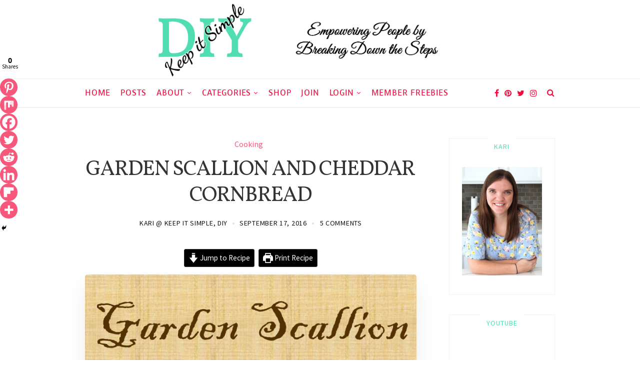

--- FILE ---
content_type: text/html; charset=utf-8
request_url: https://www.google.com/recaptcha/api2/anchor?ar=1&k=6LcMlyUrAAAAAHDEdhPu_zZdvHMLDbgKKHMJCXWr&co=aHR0cHM6Ly9rZWVwaXRzaW1wbGVkaXkuY29tOjQ0Mw..&hl=en&v=PoyoqOPhxBO7pBk68S4YbpHZ&size=invisible&anchor-ms=20000&execute-ms=30000&cb=iqxhn2n3wnn4
body_size: 48861
content:
<!DOCTYPE HTML><html dir="ltr" lang="en"><head><meta http-equiv="Content-Type" content="text/html; charset=UTF-8">
<meta http-equiv="X-UA-Compatible" content="IE=edge">
<title>reCAPTCHA</title>
<style type="text/css">
/* cyrillic-ext */
@font-face {
  font-family: 'Roboto';
  font-style: normal;
  font-weight: 400;
  font-stretch: 100%;
  src: url(//fonts.gstatic.com/s/roboto/v48/KFO7CnqEu92Fr1ME7kSn66aGLdTylUAMa3GUBHMdazTgWw.woff2) format('woff2');
  unicode-range: U+0460-052F, U+1C80-1C8A, U+20B4, U+2DE0-2DFF, U+A640-A69F, U+FE2E-FE2F;
}
/* cyrillic */
@font-face {
  font-family: 'Roboto';
  font-style: normal;
  font-weight: 400;
  font-stretch: 100%;
  src: url(//fonts.gstatic.com/s/roboto/v48/KFO7CnqEu92Fr1ME7kSn66aGLdTylUAMa3iUBHMdazTgWw.woff2) format('woff2');
  unicode-range: U+0301, U+0400-045F, U+0490-0491, U+04B0-04B1, U+2116;
}
/* greek-ext */
@font-face {
  font-family: 'Roboto';
  font-style: normal;
  font-weight: 400;
  font-stretch: 100%;
  src: url(//fonts.gstatic.com/s/roboto/v48/KFO7CnqEu92Fr1ME7kSn66aGLdTylUAMa3CUBHMdazTgWw.woff2) format('woff2');
  unicode-range: U+1F00-1FFF;
}
/* greek */
@font-face {
  font-family: 'Roboto';
  font-style: normal;
  font-weight: 400;
  font-stretch: 100%;
  src: url(//fonts.gstatic.com/s/roboto/v48/KFO7CnqEu92Fr1ME7kSn66aGLdTylUAMa3-UBHMdazTgWw.woff2) format('woff2');
  unicode-range: U+0370-0377, U+037A-037F, U+0384-038A, U+038C, U+038E-03A1, U+03A3-03FF;
}
/* math */
@font-face {
  font-family: 'Roboto';
  font-style: normal;
  font-weight: 400;
  font-stretch: 100%;
  src: url(//fonts.gstatic.com/s/roboto/v48/KFO7CnqEu92Fr1ME7kSn66aGLdTylUAMawCUBHMdazTgWw.woff2) format('woff2');
  unicode-range: U+0302-0303, U+0305, U+0307-0308, U+0310, U+0312, U+0315, U+031A, U+0326-0327, U+032C, U+032F-0330, U+0332-0333, U+0338, U+033A, U+0346, U+034D, U+0391-03A1, U+03A3-03A9, U+03B1-03C9, U+03D1, U+03D5-03D6, U+03F0-03F1, U+03F4-03F5, U+2016-2017, U+2034-2038, U+203C, U+2040, U+2043, U+2047, U+2050, U+2057, U+205F, U+2070-2071, U+2074-208E, U+2090-209C, U+20D0-20DC, U+20E1, U+20E5-20EF, U+2100-2112, U+2114-2115, U+2117-2121, U+2123-214F, U+2190, U+2192, U+2194-21AE, U+21B0-21E5, U+21F1-21F2, U+21F4-2211, U+2213-2214, U+2216-22FF, U+2308-230B, U+2310, U+2319, U+231C-2321, U+2336-237A, U+237C, U+2395, U+239B-23B7, U+23D0, U+23DC-23E1, U+2474-2475, U+25AF, U+25B3, U+25B7, U+25BD, U+25C1, U+25CA, U+25CC, U+25FB, U+266D-266F, U+27C0-27FF, U+2900-2AFF, U+2B0E-2B11, U+2B30-2B4C, U+2BFE, U+3030, U+FF5B, U+FF5D, U+1D400-1D7FF, U+1EE00-1EEFF;
}
/* symbols */
@font-face {
  font-family: 'Roboto';
  font-style: normal;
  font-weight: 400;
  font-stretch: 100%;
  src: url(//fonts.gstatic.com/s/roboto/v48/KFO7CnqEu92Fr1ME7kSn66aGLdTylUAMaxKUBHMdazTgWw.woff2) format('woff2');
  unicode-range: U+0001-000C, U+000E-001F, U+007F-009F, U+20DD-20E0, U+20E2-20E4, U+2150-218F, U+2190, U+2192, U+2194-2199, U+21AF, U+21E6-21F0, U+21F3, U+2218-2219, U+2299, U+22C4-22C6, U+2300-243F, U+2440-244A, U+2460-24FF, U+25A0-27BF, U+2800-28FF, U+2921-2922, U+2981, U+29BF, U+29EB, U+2B00-2BFF, U+4DC0-4DFF, U+FFF9-FFFB, U+10140-1018E, U+10190-1019C, U+101A0, U+101D0-101FD, U+102E0-102FB, U+10E60-10E7E, U+1D2C0-1D2D3, U+1D2E0-1D37F, U+1F000-1F0FF, U+1F100-1F1AD, U+1F1E6-1F1FF, U+1F30D-1F30F, U+1F315, U+1F31C, U+1F31E, U+1F320-1F32C, U+1F336, U+1F378, U+1F37D, U+1F382, U+1F393-1F39F, U+1F3A7-1F3A8, U+1F3AC-1F3AF, U+1F3C2, U+1F3C4-1F3C6, U+1F3CA-1F3CE, U+1F3D4-1F3E0, U+1F3ED, U+1F3F1-1F3F3, U+1F3F5-1F3F7, U+1F408, U+1F415, U+1F41F, U+1F426, U+1F43F, U+1F441-1F442, U+1F444, U+1F446-1F449, U+1F44C-1F44E, U+1F453, U+1F46A, U+1F47D, U+1F4A3, U+1F4B0, U+1F4B3, U+1F4B9, U+1F4BB, U+1F4BF, U+1F4C8-1F4CB, U+1F4D6, U+1F4DA, U+1F4DF, U+1F4E3-1F4E6, U+1F4EA-1F4ED, U+1F4F7, U+1F4F9-1F4FB, U+1F4FD-1F4FE, U+1F503, U+1F507-1F50B, U+1F50D, U+1F512-1F513, U+1F53E-1F54A, U+1F54F-1F5FA, U+1F610, U+1F650-1F67F, U+1F687, U+1F68D, U+1F691, U+1F694, U+1F698, U+1F6AD, U+1F6B2, U+1F6B9-1F6BA, U+1F6BC, U+1F6C6-1F6CF, U+1F6D3-1F6D7, U+1F6E0-1F6EA, U+1F6F0-1F6F3, U+1F6F7-1F6FC, U+1F700-1F7FF, U+1F800-1F80B, U+1F810-1F847, U+1F850-1F859, U+1F860-1F887, U+1F890-1F8AD, U+1F8B0-1F8BB, U+1F8C0-1F8C1, U+1F900-1F90B, U+1F93B, U+1F946, U+1F984, U+1F996, U+1F9E9, U+1FA00-1FA6F, U+1FA70-1FA7C, U+1FA80-1FA89, U+1FA8F-1FAC6, U+1FACE-1FADC, U+1FADF-1FAE9, U+1FAF0-1FAF8, U+1FB00-1FBFF;
}
/* vietnamese */
@font-face {
  font-family: 'Roboto';
  font-style: normal;
  font-weight: 400;
  font-stretch: 100%;
  src: url(//fonts.gstatic.com/s/roboto/v48/KFO7CnqEu92Fr1ME7kSn66aGLdTylUAMa3OUBHMdazTgWw.woff2) format('woff2');
  unicode-range: U+0102-0103, U+0110-0111, U+0128-0129, U+0168-0169, U+01A0-01A1, U+01AF-01B0, U+0300-0301, U+0303-0304, U+0308-0309, U+0323, U+0329, U+1EA0-1EF9, U+20AB;
}
/* latin-ext */
@font-face {
  font-family: 'Roboto';
  font-style: normal;
  font-weight: 400;
  font-stretch: 100%;
  src: url(//fonts.gstatic.com/s/roboto/v48/KFO7CnqEu92Fr1ME7kSn66aGLdTylUAMa3KUBHMdazTgWw.woff2) format('woff2');
  unicode-range: U+0100-02BA, U+02BD-02C5, U+02C7-02CC, U+02CE-02D7, U+02DD-02FF, U+0304, U+0308, U+0329, U+1D00-1DBF, U+1E00-1E9F, U+1EF2-1EFF, U+2020, U+20A0-20AB, U+20AD-20C0, U+2113, U+2C60-2C7F, U+A720-A7FF;
}
/* latin */
@font-face {
  font-family: 'Roboto';
  font-style: normal;
  font-weight: 400;
  font-stretch: 100%;
  src: url(//fonts.gstatic.com/s/roboto/v48/KFO7CnqEu92Fr1ME7kSn66aGLdTylUAMa3yUBHMdazQ.woff2) format('woff2');
  unicode-range: U+0000-00FF, U+0131, U+0152-0153, U+02BB-02BC, U+02C6, U+02DA, U+02DC, U+0304, U+0308, U+0329, U+2000-206F, U+20AC, U+2122, U+2191, U+2193, U+2212, U+2215, U+FEFF, U+FFFD;
}
/* cyrillic-ext */
@font-face {
  font-family: 'Roboto';
  font-style: normal;
  font-weight: 500;
  font-stretch: 100%;
  src: url(//fonts.gstatic.com/s/roboto/v48/KFO7CnqEu92Fr1ME7kSn66aGLdTylUAMa3GUBHMdazTgWw.woff2) format('woff2');
  unicode-range: U+0460-052F, U+1C80-1C8A, U+20B4, U+2DE0-2DFF, U+A640-A69F, U+FE2E-FE2F;
}
/* cyrillic */
@font-face {
  font-family: 'Roboto';
  font-style: normal;
  font-weight: 500;
  font-stretch: 100%;
  src: url(//fonts.gstatic.com/s/roboto/v48/KFO7CnqEu92Fr1ME7kSn66aGLdTylUAMa3iUBHMdazTgWw.woff2) format('woff2');
  unicode-range: U+0301, U+0400-045F, U+0490-0491, U+04B0-04B1, U+2116;
}
/* greek-ext */
@font-face {
  font-family: 'Roboto';
  font-style: normal;
  font-weight: 500;
  font-stretch: 100%;
  src: url(//fonts.gstatic.com/s/roboto/v48/KFO7CnqEu92Fr1ME7kSn66aGLdTylUAMa3CUBHMdazTgWw.woff2) format('woff2');
  unicode-range: U+1F00-1FFF;
}
/* greek */
@font-face {
  font-family: 'Roboto';
  font-style: normal;
  font-weight: 500;
  font-stretch: 100%;
  src: url(//fonts.gstatic.com/s/roboto/v48/KFO7CnqEu92Fr1ME7kSn66aGLdTylUAMa3-UBHMdazTgWw.woff2) format('woff2');
  unicode-range: U+0370-0377, U+037A-037F, U+0384-038A, U+038C, U+038E-03A1, U+03A3-03FF;
}
/* math */
@font-face {
  font-family: 'Roboto';
  font-style: normal;
  font-weight: 500;
  font-stretch: 100%;
  src: url(//fonts.gstatic.com/s/roboto/v48/KFO7CnqEu92Fr1ME7kSn66aGLdTylUAMawCUBHMdazTgWw.woff2) format('woff2');
  unicode-range: U+0302-0303, U+0305, U+0307-0308, U+0310, U+0312, U+0315, U+031A, U+0326-0327, U+032C, U+032F-0330, U+0332-0333, U+0338, U+033A, U+0346, U+034D, U+0391-03A1, U+03A3-03A9, U+03B1-03C9, U+03D1, U+03D5-03D6, U+03F0-03F1, U+03F4-03F5, U+2016-2017, U+2034-2038, U+203C, U+2040, U+2043, U+2047, U+2050, U+2057, U+205F, U+2070-2071, U+2074-208E, U+2090-209C, U+20D0-20DC, U+20E1, U+20E5-20EF, U+2100-2112, U+2114-2115, U+2117-2121, U+2123-214F, U+2190, U+2192, U+2194-21AE, U+21B0-21E5, U+21F1-21F2, U+21F4-2211, U+2213-2214, U+2216-22FF, U+2308-230B, U+2310, U+2319, U+231C-2321, U+2336-237A, U+237C, U+2395, U+239B-23B7, U+23D0, U+23DC-23E1, U+2474-2475, U+25AF, U+25B3, U+25B7, U+25BD, U+25C1, U+25CA, U+25CC, U+25FB, U+266D-266F, U+27C0-27FF, U+2900-2AFF, U+2B0E-2B11, U+2B30-2B4C, U+2BFE, U+3030, U+FF5B, U+FF5D, U+1D400-1D7FF, U+1EE00-1EEFF;
}
/* symbols */
@font-face {
  font-family: 'Roboto';
  font-style: normal;
  font-weight: 500;
  font-stretch: 100%;
  src: url(//fonts.gstatic.com/s/roboto/v48/KFO7CnqEu92Fr1ME7kSn66aGLdTylUAMaxKUBHMdazTgWw.woff2) format('woff2');
  unicode-range: U+0001-000C, U+000E-001F, U+007F-009F, U+20DD-20E0, U+20E2-20E4, U+2150-218F, U+2190, U+2192, U+2194-2199, U+21AF, U+21E6-21F0, U+21F3, U+2218-2219, U+2299, U+22C4-22C6, U+2300-243F, U+2440-244A, U+2460-24FF, U+25A0-27BF, U+2800-28FF, U+2921-2922, U+2981, U+29BF, U+29EB, U+2B00-2BFF, U+4DC0-4DFF, U+FFF9-FFFB, U+10140-1018E, U+10190-1019C, U+101A0, U+101D0-101FD, U+102E0-102FB, U+10E60-10E7E, U+1D2C0-1D2D3, U+1D2E0-1D37F, U+1F000-1F0FF, U+1F100-1F1AD, U+1F1E6-1F1FF, U+1F30D-1F30F, U+1F315, U+1F31C, U+1F31E, U+1F320-1F32C, U+1F336, U+1F378, U+1F37D, U+1F382, U+1F393-1F39F, U+1F3A7-1F3A8, U+1F3AC-1F3AF, U+1F3C2, U+1F3C4-1F3C6, U+1F3CA-1F3CE, U+1F3D4-1F3E0, U+1F3ED, U+1F3F1-1F3F3, U+1F3F5-1F3F7, U+1F408, U+1F415, U+1F41F, U+1F426, U+1F43F, U+1F441-1F442, U+1F444, U+1F446-1F449, U+1F44C-1F44E, U+1F453, U+1F46A, U+1F47D, U+1F4A3, U+1F4B0, U+1F4B3, U+1F4B9, U+1F4BB, U+1F4BF, U+1F4C8-1F4CB, U+1F4D6, U+1F4DA, U+1F4DF, U+1F4E3-1F4E6, U+1F4EA-1F4ED, U+1F4F7, U+1F4F9-1F4FB, U+1F4FD-1F4FE, U+1F503, U+1F507-1F50B, U+1F50D, U+1F512-1F513, U+1F53E-1F54A, U+1F54F-1F5FA, U+1F610, U+1F650-1F67F, U+1F687, U+1F68D, U+1F691, U+1F694, U+1F698, U+1F6AD, U+1F6B2, U+1F6B9-1F6BA, U+1F6BC, U+1F6C6-1F6CF, U+1F6D3-1F6D7, U+1F6E0-1F6EA, U+1F6F0-1F6F3, U+1F6F7-1F6FC, U+1F700-1F7FF, U+1F800-1F80B, U+1F810-1F847, U+1F850-1F859, U+1F860-1F887, U+1F890-1F8AD, U+1F8B0-1F8BB, U+1F8C0-1F8C1, U+1F900-1F90B, U+1F93B, U+1F946, U+1F984, U+1F996, U+1F9E9, U+1FA00-1FA6F, U+1FA70-1FA7C, U+1FA80-1FA89, U+1FA8F-1FAC6, U+1FACE-1FADC, U+1FADF-1FAE9, U+1FAF0-1FAF8, U+1FB00-1FBFF;
}
/* vietnamese */
@font-face {
  font-family: 'Roboto';
  font-style: normal;
  font-weight: 500;
  font-stretch: 100%;
  src: url(//fonts.gstatic.com/s/roboto/v48/KFO7CnqEu92Fr1ME7kSn66aGLdTylUAMa3OUBHMdazTgWw.woff2) format('woff2');
  unicode-range: U+0102-0103, U+0110-0111, U+0128-0129, U+0168-0169, U+01A0-01A1, U+01AF-01B0, U+0300-0301, U+0303-0304, U+0308-0309, U+0323, U+0329, U+1EA0-1EF9, U+20AB;
}
/* latin-ext */
@font-face {
  font-family: 'Roboto';
  font-style: normal;
  font-weight: 500;
  font-stretch: 100%;
  src: url(//fonts.gstatic.com/s/roboto/v48/KFO7CnqEu92Fr1ME7kSn66aGLdTylUAMa3KUBHMdazTgWw.woff2) format('woff2');
  unicode-range: U+0100-02BA, U+02BD-02C5, U+02C7-02CC, U+02CE-02D7, U+02DD-02FF, U+0304, U+0308, U+0329, U+1D00-1DBF, U+1E00-1E9F, U+1EF2-1EFF, U+2020, U+20A0-20AB, U+20AD-20C0, U+2113, U+2C60-2C7F, U+A720-A7FF;
}
/* latin */
@font-face {
  font-family: 'Roboto';
  font-style: normal;
  font-weight: 500;
  font-stretch: 100%;
  src: url(//fonts.gstatic.com/s/roboto/v48/KFO7CnqEu92Fr1ME7kSn66aGLdTylUAMa3yUBHMdazQ.woff2) format('woff2');
  unicode-range: U+0000-00FF, U+0131, U+0152-0153, U+02BB-02BC, U+02C6, U+02DA, U+02DC, U+0304, U+0308, U+0329, U+2000-206F, U+20AC, U+2122, U+2191, U+2193, U+2212, U+2215, U+FEFF, U+FFFD;
}
/* cyrillic-ext */
@font-face {
  font-family: 'Roboto';
  font-style: normal;
  font-weight: 900;
  font-stretch: 100%;
  src: url(//fonts.gstatic.com/s/roboto/v48/KFO7CnqEu92Fr1ME7kSn66aGLdTylUAMa3GUBHMdazTgWw.woff2) format('woff2');
  unicode-range: U+0460-052F, U+1C80-1C8A, U+20B4, U+2DE0-2DFF, U+A640-A69F, U+FE2E-FE2F;
}
/* cyrillic */
@font-face {
  font-family: 'Roboto';
  font-style: normal;
  font-weight: 900;
  font-stretch: 100%;
  src: url(//fonts.gstatic.com/s/roboto/v48/KFO7CnqEu92Fr1ME7kSn66aGLdTylUAMa3iUBHMdazTgWw.woff2) format('woff2');
  unicode-range: U+0301, U+0400-045F, U+0490-0491, U+04B0-04B1, U+2116;
}
/* greek-ext */
@font-face {
  font-family: 'Roboto';
  font-style: normal;
  font-weight: 900;
  font-stretch: 100%;
  src: url(//fonts.gstatic.com/s/roboto/v48/KFO7CnqEu92Fr1ME7kSn66aGLdTylUAMa3CUBHMdazTgWw.woff2) format('woff2');
  unicode-range: U+1F00-1FFF;
}
/* greek */
@font-face {
  font-family: 'Roboto';
  font-style: normal;
  font-weight: 900;
  font-stretch: 100%;
  src: url(//fonts.gstatic.com/s/roboto/v48/KFO7CnqEu92Fr1ME7kSn66aGLdTylUAMa3-UBHMdazTgWw.woff2) format('woff2');
  unicode-range: U+0370-0377, U+037A-037F, U+0384-038A, U+038C, U+038E-03A1, U+03A3-03FF;
}
/* math */
@font-face {
  font-family: 'Roboto';
  font-style: normal;
  font-weight: 900;
  font-stretch: 100%;
  src: url(//fonts.gstatic.com/s/roboto/v48/KFO7CnqEu92Fr1ME7kSn66aGLdTylUAMawCUBHMdazTgWw.woff2) format('woff2');
  unicode-range: U+0302-0303, U+0305, U+0307-0308, U+0310, U+0312, U+0315, U+031A, U+0326-0327, U+032C, U+032F-0330, U+0332-0333, U+0338, U+033A, U+0346, U+034D, U+0391-03A1, U+03A3-03A9, U+03B1-03C9, U+03D1, U+03D5-03D6, U+03F0-03F1, U+03F4-03F5, U+2016-2017, U+2034-2038, U+203C, U+2040, U+2043, U+2047, U+2050, U+2057, U+205F, U+2070-2071, U+2074-208E, U+2090-209C, U+20D0-20DC, U+20E1, U+20E5-20EF, U+2100-2112, U+2114-2115, U+2117-2121, U+2123-214F, U+2190, U+2192, U+2194-21AE, U+21B0-21E5, U+21F1-21F2, U+21F4-2211, U+2213-2214, U+2216-22FF, U+2308-230B, U+2310, U+2319, U+231C-2321, U+2336-237A, U+237C, U+2395, U+239B-23B7, U+23D0, U+23DC-23E1, U+2474-2475, U+25AF, U+25B3, U+25B7, U+25BD, U+25C1, U+25CA, U+25CC, U+25FB, U+266D-266F, U+27C0-27FF, U+2900-2AFF, U+2B0E-2B11, U+2B30-2B4C, U+2BFE, U+3030, U+FF5B, U+FF5D, U+1D400-1D7FF, U+1EE00-1EEFF;
}
/* symbols */
@font-face {
  font-family: 'Roboto';
  font-style: normal;
  font-weight: 900;
  font-stretch: 100%;
  src: url(//fonts.gstatic.com/s/roboto/v48/KFO7CnqEu92Fr1ME7kSn66aGLdTylUAMaxKUBHMdazTgWw.woff2) format('woff2');
  unicode-range: U+0001-000C, U+000E-001F, U+007F-009F, U+20DD-20E0, U+20E2-20E4, U+2150-218F, U+2190, U+2192, U+2194-2199, U+21AF, U+21E6-21F0, U+21F3, U+2218-2219, U+2299, U+22C4-22C6, U+2300-243F, U+2440-244A, U+2460-24FF, U+25A0-27BF, U+2800-28FF, U+2921-2922, U+2981, U+29BF, U+29EB, U+2B00-2BFF, U+4DC0-4DFF, U+FFF9-FFFB, U+10140-1018E, U+10190-1019C, U+101A0, U+101D0-101FD, U+102E0-102FB, U+10E60-10E7E, U+1D2C0-1D2D3, U+1D2E0-1D37F, U+1F000-1F0FF, U+1F100-1F1AD, U+1F1E6-1F1FF, U+1F30D-1F30F, U+1F315, U+1F31C, U+1F31E, U+1F320-1F32C, U+1F336, U+1F378, U+1F37D, U+1F382, U+1F393-1F39F, U+1F3A7-1F3A8, U+1F3AC-1F3AF, U+1F3C2, U+1F3C4-1F3C6, U+1F3CA-1F3CE, U+1F3D4-1F3E0, U+1F3ED, U+1F3F1-1F3F3, U+1F3F5-1F3F7, U+1F408, U+1F415, U+1F41F, U+1F426, U+1F43F, U+1F441-1F442, U+1F444, U+1F446-1F449, U+1F44C-1F44E, U+1F453, U+1F46A, U+1F47D, U+1F4A3, U+1F4B0, U+1F4B3, U+1F4B9, U+1F4BB, U+1F4BF, U+1F4C8-1F4CB, U+1F4D6, U+1F4DA, U+1F4DF, U+1F4E3-1F4E6, U+1F4EA-1F4ED, U+1F4F7, U+1F4F9-1F4FB, U+1F4FD-1F4FE, U+1F503, U+1F507-1F50B, U+1F50D, U+1F512-1F513, U+1F53E-1F54A, U+1F54F-1F5FA, U+1F610, U+1F650-1F67F, U+1F687, U+1F68D, U+1F691, U+1F694, U+1F698, U+1F6AD, U+1F6B2, U+1F6B9-1F6BA, U+1F6BC, U+1F6C6-1F6CF, U+1F6D3-1F6D7, U+1F6E0-1F6EA, U+1F6F0-1F6F3, U+1F6F7-1F6FC, U+1F700-1F7FF, U+1F800-1F80B, U+1F810-1F847, U+1F850-1F859, U+1F860-1F887, U+1F890-1F8AD, U+1F8B0-1F8BB, U+1F8C0-1F8C1, U+1F900-1F90B, U+1F93B, U+1F946, U+1F984, U+1F996, U+1F9E9, U+1FA00-1FA6F, U+1FA70-1FA7C, U+1FA80-1FA89, U+1FA8F-1FAC6, U+1FACE-1FADC, U+1FADF-1FAE9, U+1FAF0-1FAF8, U+1FB00-1FBFF;
}
/* vietnamese */
@font-face {
  font-family: 'Roboto';
  font-style: normal;
  font-weight: 900;
  font-stretch: 100%;
  src: url(//fonts.gstatic.com/s/roboto/v48/KFO7CnqEu92Fr1ME7kSn66aGLdTylUAMa3OUBHMdazTgWw.woff2) format('woff2');
  unicode-range: U+0102-0103, U+0110-0111, U+0128-0129, U+0168-0169, U+01A0-01A1, U+01AF-01B0, U+0300-0301, U+0303-0304, U+0308-0309, U+0323, U+0329, U+1EA0-1EF9, U+20AB;
}
/* latin-ext */
@font-face {
  font-family: 'Roboto';
  font-style: normal;
  font-weight: 900;
  font-stretch: 100%;
  src: url(//fonts.gstatic.com/s/roboto/v48/KFO7CnqEu92Fr1ME7kSn66aGLdTylUAMa3KUBHMdazTgWw.woff2) format('woff2');
  unicode-range: U+0100-02BA, U+02BD-02C5, U+02C7-02CC, U+02CE-02D7, U+02DD-02FF, U+0304, U+0308, U+0329, U+1D00-1DBF, U+1E00-1E9F, U+1EF2-1EFF, U+2020, U+20A0-20AB, U+20AD-20C0, U+2113, U+2C60-2C7F, U+A720-A7FF;
}
/* latin */
@font-face {
  font-family: 'Roboto';
  font-style: normal;
  font-weight: 900;
  font-stretch: 100%;
  src: url(//fonts.gstatic.com/s/roboto/v48/KFO7CnqEu92Fr1ME7kSn66aGLdTylUAMa3yUBHMdazQ.woff2) format('woff2');
  unicode-range: U+0000-00FF, U+0131, U+0152-0153, U+02BB-02BC, U+02C6, U+02DA, U+02DC, U+0304, U+0308, U+0329, U+2000-206F, U+20AC, U+2122, U+2191, U+2193, U+2212, U+2215, U+FEFF, U+FFFD;
}

</style>
<link rel="stylesheet" type="text/css" href="https://www.gstatic.com/recaptcha/releases/PoyoqOPhxBO7pBk68S4YbpHZ/styles__ltr.css">
<script nonce="SmwM8Nznem0nYiZN8PGUWA" type="text/javascript">window['__recaptcha_api'] = 'https://www.google.com/recaptcha/api2/';</script>
<script type="text/javascript" src="https://www.gstatic.com/recaptcha/releases/PoyoqOPhxBO7pBk68S4YbpHZ/recaptcha__en.js" nonce="SmwM8Nznem0nYiZN8PGUWA">
      
    </script></head>
<body><div id="rc-anchor-alert" class="rc-anchor-alert"></div>
<input type="hidden" id="recaptcha-token" value="[base64]">
<script type="text/javascript" nonce="SmwM8Nznem0nYiZN8PGUWA">
      recaptcha.anchor.Main.init("[\x22ainput\x22,[\x22bgdata\x22,\x22\x22,\[base64]/[base64]/MjU1Ong/[base64]/[base64]/[base64]/[base64]/[base64]/[base64]/[base64]/[base64]/[base64]/[base64]/[base64]/[base64]/[base64]/[base64]/[base64]\\u003d\x22,\[base64]\x22,\x22wosEOzE0wrkOIMKCw5rCv2XDkHPCrBXCj8OKw6d1wrHDnsKnwr/[base64]/Dl8OldcOvCcKscMKAVsOgwoMwZ8ONM0MgdMKlw4PCvsOzwp7Cm8KAw5PCjsO0B0lpIlHChcO7F3BHRzYkVTtcw4jCosKwNRTCu8OmCXfClH5awo0Qw5bCgcKlw7dhLcO/wrMAdgTCmcOdw7NBLTjDkWR9w7jCg8Otw6fChiXDiXXDo8KjwokUw4g1fBY/w7rCoAfCjsKdwrhCw7bCqcOoSMOSwo9SwqxtwqrDr3/DqsObKHTDsMOAw5LDmcO1T8K2w6liwqQeYW8HLRtEN33DhVJtwpMuw4vDjsK4w4/DosOPM8OgwokcdMKuVMK4w5zCkFU/JxTCg2rDgEzDqcK/w4nDjsOWwodjw4YFQQTDvDbCuEvCkCjDocOfw5VXOMKowoNDd8KROMOOFMOBw5HCg8Kuw59fwp9jw4bDiw0hw5QvwqfDjTNwXcOHesORw5vDqcOaVjspwrfDiBJdZx18BzHDv8K/bMK6bCYaRMOnZcKBwrDDhcOnw6LDgsK/[base64]/w78ew7LCixzDoTDDlsOiw4jChwvCmsOWwrfDvWHDg8O3wq/CnsKswq3Dq1MQdMOKw4ojw7vCpMOMZGvCssODbX7Drg/DoDQywrrDnyTDrH7DlsKADk3CtcKJw4FkR8KSCQINPxTDvl0MwrxTLwnDnUzDmsOow70nwqRqw6FpPMONwqppCcKNwq4ufwIHw7TDqsO3OsODVSknwoFRR8KLwr5ALwhsw7zDrMOiw5YRdXnCisOgM8OBwpXCpcK1w6TDnA/CqMKmFhXDpE3CiF3DgyN6DsK/woXCqTvClWcXSybDrhQOw7PDv8OdEWInw4NfwrsowrbDhsOXw6kJwpgswrPDhsKAGcOsUcKLZ8OrwpHCi8KSwpYDc8OxW0pdw6bCl8KrQ2BUXFJ0YWdPw57CiH8GJAs8XmzDpzjDuBzCtXIVw73CuSY4w77CuRPCq8O2wqszXzcRJMK9KV3DscKZwrMwIB/CvF4zw6rDssKPY8OuNXfDkSQpw7klwpY7NsONDcOsw4nCqsOUwqN+FwhLc0PDvyLDjQ7Dh8OHw6MAYMKvwpzDgSgMNXbDpF/DhcKuw4nDjgQvw4PCoMO2FcOyC20Hw4TCgFMxw7xJRsOzwprChkPCjMK4wqZsHcOxw6TCniHDqQ/[base64]/CjW1xOMKpfXA2wrvDqMKfPMKFeMKswrpcwofCnCQ0wqgTc1PDj0EOw6k4NVzCn8OHexhwbnDDocOAZwTCuhfDiDJYYCB+wq/Dn2PDq1F/wobDsCQbwpcpwpYwKcOOw5JLHGTDn8Kvw5tcOgYeEsO5w4HDpU0zHgPDhB7DucOIwollw57DjhHDs8OlcsOlwonChsOJw5FUw6New5XDv8OowohgwoBCwrPChMOMGsOmT8KQYH47EsOKw47CmsOBMsKdw7fCgnDDusK/dCzDosO4FwN2wpNtXMOcYMOpD8O/[base64]/Ci8OwHsORNsKlwrxcw4kXasKiwrTCm8O5TwDDkg7Cth8Zw7XCgnoOSsOlTCZ8BWB2wqnCqsKtLUpTQRHCt8O0wq9bw4vDkcOvZcKKTsKqwpfDkSJtLQTDqwxNw705w5zDusO4exl/wqjDgX9Uw7zCscOMOsOHUMK9eip9wq3DjRnCtXPCu34gXcK3w7AJTy8NwodJSjXCiCE/WMKswpTClTFqw4vCnh/Co8OlwqzDnhHDk8OzPMKHw5vCrSvDqsO2w4/CkU7CkXlFw5QRwqQJMnPCkMO/wrPDusOJDcOaGijDj8Odbzhpw6kQYGjCjivCswoVOMO8NEPDll7DoMOXw5fCkMOEbmhgw6/DqMKcwqxKw4IZw5zCtyXClsKHw6Jfw6dbw4Brwp5+HsK0SUTDocOfwonDucODMcKmw7DDuDAxc8OiL1zDoWQ4fMKHIMOFw7taRWoPwogxw5vCtMOlX13Dl8KdNsOlCMOtw7LCuAR7d8K0wpxsPW/CiALCuRfDq8OCw5hcGD/DpcKQw63DjEFJcMO6w5/[base64]/Dp8O8ASbDlcKmLRxCw4nCtsKow4QyVsK5wqFzw4w5w74vCzsxa8Kkwo4KwoTComHCuMKxBzDCjAvDv8KlwplFbUBQGyfCk8KuJ8KxbsOtTMOaw7JAwqPCt8OhccOYwoJdT8KKGkHClSJlwqrDrsKDw5cTw4nDvMKlwrcdWcKTZMKQTsKxdMOzJR/DnQAbwqBHwrvDkyN/wq/[base64]/DXkOSxfCiSZTwrHDoQABFsKVw7ZdwpJ1w4U8wrVMV3xCMsKmaMO/w6snw7tMw7TDqsKeNcKuwo0EBBMRbsKvw6d/MDU4bT4+wpHDgcOwSMKZE8O8OjDCognCvcOBI8KLAWRlw7nDkMOTQcOywrwQPcK7AWvCs8OMw7/[base64]/woDCtVPDuFzDsirCsmDDnxjDnU8FwrgWegnCq8KHw6HCvMKgwpU+IjzCncKQw6/DtFRKJ8KCw5zCuT1ewrlwKlI2wrMjKG7DoVwyw6ssI1F5wpvColk2woVWEMKyfQHDrWfCh8OAw7/DicKxL8Kwwpc4wqzCvcKRwqwiKsOtwqfCp8KXBMKDSh7DlsOrWwDDnmtMMMKIwrvCtsOMT8OQMcKdwpTCsHfDoBbDiD/CgwHCgcO7EDNfw5dOw7zDqcKyDlnDn1XCjg4Fw6HCk8KwPMKGwq4fwrlXw5fCgsKWecOdDmTCvMKGw5XDhy3CjEDDksKAw7dADsKbS3lPUsKFaMKwIMKFblB/[base64]/CoB3CrQ/CvADDq8KpwqfCosOUT8KbEUbDsXN/w7NDccKjw7Axw60uLcODHhTDvMKffcK0wqfDp8Kibk8zIMKEwoLCnENzwrnCiW7CocOQDMOAMivDigPDtwzClMOibF7DlBcTwqBRBlhyDcObw7g7P8KMw4fCklXCsmLDtcKrw57DuBhyw4rDpwV3KMOZwo/DlS7CpGdowpPCs0Muw7zCl8KocMKRMcKNw77DkHthcXDDoGtwwr0tUSDChQw+wq7CjsKsTk4fwqRlwphWwqtJw7QdCMO2WsOIwrFQwqIWZ0bDuGEsCcOtwq3Cvhx5wrQWwqvDvsOQDcK/[base64]/CkcOXwrQ1wqoIw7piL8KEwqfDjcOFw7nDsmzDnBg5CMKjZ8KQMW/[base64]/Hywed8KGwpBpCsO+wqLCiMO3OMODwrrCh8OSMBdzNi3Dj8K3w4EqaQTDkVktcwA7RcKMADHDkMOxw7wFHyIBQlLDpsKZLMObQMKFwqDCjsOnPlHChnfDmBRyw53DjsONIFTDoCpbQnTDsHU0wq0nAcOHITrDsD3Dv8KRTX8sElzCjVgOw54XJF0xw4gBwr0+T0/DoMO5w6zCnHUkTsKsN8KiUMOxfmgrPMKVHsKOwrwiw6PDqxN5Kw3DrjAkNMKsJmFjDxM/BS8tWEvCk0TClTXDsgpawpowwrZ4Y8KAXkwvCMO1w7LCh8O9w6zCr2ZYw5YGZMKTYcOMdn/Cr3p4w4JwA2LDrAbCt8O4w57CpU4zbRDDmnJhLsOQwoh1GhVBXUNgSVNJH1HClSTCksKxLjbCkxXDuxjDsAjCvEHCniLCsTbCgMOLVcKjRBfDlsOja3MhJiRdYS7Cs1kUVyVZR8Kyw5LDrcOpQMOMRMOgHMKOdRg5YzVZw4rCnMOIHGl/wpbDn2HCo8Kkw7vDnkHComQrw4lLwpIGLMKjwrbDs20lwqDChX/CkMKibMOow6gHLcKqSSBhV8O9w5pYw6jDnD/[base64]/DowXCjF5nSMKBwp7CuyfCiQ3DlE/DkkvCj2/CtRxJXzvChMKhBMOUwoTCvsOOFDwBworDr8ODw64bDAofHMOWwoEgA8Onw7FIw4rCn8O6GSNBw6bCiyc/wrvDkgBSw5AswpsEMEDCq8OQwqXCssKPW3LCrFvClMKDIMO9wo1lV0HDv0rCp2oyNcO1w4VfZsKsMyzCsF3DlBljw7huHgnDlsKFw6sow6HDrWXDjXtXGgRYNMOGBhkAwrBNDcO0w7FTwqZRaDUsw78Nw4XDjMONMsOYw7PChRXDi1kIQ0TCqcKEdjFLw7/[base64]/NsOKwqnCuQVwwogLesKkNwHCmsOIw7h+a1Zhw6U6w6NCbMOHwpQcIkfDuxEUwqRtwoYUVDA3w4LDh8OuQ2rDsQXCoMKOPcKdP8KWeiZ1a8K5w6LDo8KxwohWFcODw65LDWo4fCDCiMKuwqhpwr4GBMKww7BGDklGBjbDpBZowq/CocKRw7vCq3tawroQRAvCr8KtDnVSwq/CjMKuWXtPHUTDl8Kcw4Vsw43DhMK3TlkBwodYfMOqVsKSbC/DhQs5w759w4zDh8K1ZMOiV0dPw5LCrn0zw6fDrsOkw4/Ck0k1PlHDisK0wpVCHn0VHcKtTlwwwpl8w58+TX3DjMOFL8OBwqtyw60Kwpk4w4hJwpUiw5DCvVPCiWohA8O9Fhg3fsO1JcO5PADCjistMWxHZik1C8KAwpBpw5IfwqnDnMO/OMKYJsOqwpjClMOHb3nClMKBw6TDrxsnwoZjw67Cu8K4AcKpN8OZPSZewqhyd8OtDG0/wrzDrxDDln1pwoxMGRLDtcKbM0xhIkTCgMOOwr84bMOUw7fCisKMw4TDlhwcUGzCnMK/w6PDmF8lw5LDu8Oowph0wq7DvMKjw6XClMK8UzY7wr3CgH/DmVA6w7rCjMKZwo8qCcKYw4pyfcKAwq8hL8KEwqHCrcKVdsO7K8KTw4rChGfDssKRw6w3S8O6GMKIfsOuw5nCoMORF8OLKS7DriVyw74AwqHDv8OFNMK7FsK4PcKJGWkEBlDCrxLDmMKCKSgdw5l0wojClm85ZFfCqzp3fMOldcO7w5HDgcOAwpLCti/ClHTDj1kqw4nCtAvCqcOxwoPDrCjDtMKgwqoGw7lpw7sbw6oyBHTCmTHDgFJiw7HChHlcK8KGwpUBwp5rKsOBw6bCnsOqAcKow7LDlgDCkn7CtnPDm8KbCRguw6NffXxEwpjDl285NgHCn8K9PcKiF3bCrcO2Z8O2XMK4ckfDmh/[base64]/CicKcwpnDnXNaKDgvw48GJXAEByXDm8K3wqYrRGlNX2ggwrvDjUHDo3jDvhrCuz7DscKZbTFaw5PDmitiw5PCrcOHAhnDjcOoZsKRwoF4ZsKPw6lJBR3DrXLDlXvDil96wrR/w7gGacKsw6U0wo9fKRBhw6XCs2nDkVg2w5J0eTDCvsK5RwQ8wpkLfcOvSsOnwqPDt8Kid1ppwpgfwqMWMMOGw4k1EMK+w51IW8KOwo9lPcOqwoc5J8KOD8O/JsKsFcOPWcOXOzPCnMKRw7ttwp3CojrCgG/CicO/wocbfn8XAWHCmMOiwrzDni3CosKZWMODBAUAGcOZwrdFQ8ObwrE4H8KpwodgCMOEcMOowpUDP8OLL8OSwpHCv3VKw7oOX0/DlU3CmsKfwpfDtmgJJAvDuMO8wqYGw4rCiMO1w6zDvj3CnA8qXmk8G8OmwoopY8KFw7/[base64]/[base64]/ClWnCmBkgFQjCgsOTwrNxwo1bwqxVwp1wcjLClWfDt8OacsKOesK7YGM+wqfCs2cCwpnCqnbCgMOYTsOgRj7CjsOCw6/[base64]/wpBvPsONwqHDr8OmwpZPZMKxw4sgZcKVwoQwKcOfFnrDnsO0Sj/[base64]/fDxkw7dRwq/Ct2jCp8K8w7/Ch8KEwp/[base64]/CoFPCscO6PE1dT8ORFcKRdn8MVTLCgsOUAcKpwr80ZMKFwq1lw4ZhwohFOMOXwrjCn8Kqw7UFZ8KiWsOeVw7Du8KfwoXDvMKgwp/[base64]/IVLCjMKfw4V4wr7CrMO1w51kw6HDjm4sw78gHMKhe8O0TMOfwrLCnsKEVxHCk19KwpoxwpoIw4Quw6x1DsOrw6HCoAEqNsONCXHDssKTd2bDtlg6WE/Dvg7DnEfDscK8wpxJwoJtHSHDngAQwpTCoMKZw6pjfMK4QSzDoRvDo8Kjw4ZaUMOJw6NscsK2wqjCoMKAw67DvcKvwqECw5IMRcOzwrs3wpHCtiZYM8Ofw4HCvwBCw6rCjMO9OFRdw4pew6PCj8Kowp5MJ8KTwrlBwr/CsMO2V8K8RsOPw7grLCDCtcOOw71uDi/DoU7DtiELw4XCrRYLwozCnMKwA8KJCB8Zwq/DicKWDGzDicKbOEvDrUnDkzLDqAMFXMOIEMOBR8OZw4Juw7cNwo/Dt8KWwrbCty/CiMOswqMMw7jDm1PDtwtKcTMEBX7CscKJwpgeKcOBwoFLwoARwocJW8Kqw6/DmMOPby8xAcOiwohDw7jCjygGHsOJQTHCvcOba8KcVcOwwoltw6RdAcOdOcKUTsOSw7/DpsO2wpbCscORJg/CoMOFwrcEwpnDpHlcwotywprDhTFRwo/Do0ZSwpnCt8K1Egg4OsOyw650E0zCsHXDgMOaw6Jgwp/ClnHDlMK9w6YaZwUBwroVw4bCgMOqA8KMwqbCs8Kcwqs7w57DncO/[base64]/Cj07Dn8O1wr7CisK4CF7Dox/[base64]/CuUFwBcOVw6TCqsOqAyPDqMOVA8OWw4zDscKeHsO2bMKMwprDvXsuw5w+wojCvXoDc8OCUXM7wq/CrHLCusKUcMKKc8K8w5rChcO/F8KawqXCnMK0wpdneGUzwq/CrMOxw7QTaMO0TcKZwq4EJ8KTwpgJw7zCh8OsIMKPwqvDjMOgF0DDiVzDoMKew5/Cm8KTR21IHMKPUMOIwqgEwq5jEn0UVywpw6PDlAjCt8K/[base64]/Hnhdw4AVwoRQDWxhw7sjD8KWwoc1BAbDhzhDVHTCr8KNw4jDpsOOw7FEPW/DuBTCkBfCgMOaIwXChRnCtcKCw61Kwo/DsMKMXcKxwocUMTErwqbDv8KFUhhePcO4ZMO1KW7CssOawrlKOsO4FBoTw6/CvMOQZ8OFw4HCgVLDvBoWcnMAdlfCjMKHw5fCskY7W8OhH8KNw63DosOJDsO9w5slLMOlw68nwp9lwrDCu8KrIMKiwojDncKXNcOcw4vCg8OpwoTDvFHCqnQ4w5VGdsOcwoPClMOSZMO6w5rDjcOECyQ/w4nDtMObJMKpXsKuw68oFsO/R8OMw5tkLsKAZGACwp7CjsO1IgleNcKswoTDih5/RxLCu8KIH8OAQiwXV3fCksKxQy0da18XV8KNdHXCn8OkbMKOb8OGwr7DmMOoTRDClE9iw7fDhsOcwqbCrcOXGFfCs0/CjMKZwqYiNFrCjcOzw7DChcK4AcKLwoUcFGHDvVhPF0vDmMOCDQTCvljDilhJwrpoQifCnXwQw7DDlCEtwqzClcObw5vCjSXDnsKTw6sewp/DiMOVw786wohiwprDgwrCu8OpJkc3aMKVDiNfHsOzwpvCnsKHwo/CuMKAw6vCvMKNaWDDgcOlwoHDlcOaH3Nww5AjJ1VbEcOZLMKcTMKvwqsLwqVrARsrw6XDhk1xwqwowq/CliMCwpvCsMOAwovChiJpXiJQcgHDhMKTFlk/w504DsOPw4pYC8OrAcKEwrPCpgfCpMKSwrjCtyEqwpzCowTDjcKgXsKvwobCgS9Mw41pR8OwwpJ6BWDCj3BtScOgwpTDsMOdw7LCqVh1wr1gOg/[base64]/CmMKNw4vDswvDi08SdsKVNX3DrHbCqcOyw7UMfsKKTyA8A8KDw6zCnzDDl8KZGsOGw4PCrMKFwokJVivCtGDCpn1Dwrt/w63DlsKGw6DCqsKAw6/DpwFQZ8K6Ym90UETCtiV7w4bDsFnCtRHCnMKlwpMxw58KEcOFYsOUTsO/w7xFYU3Dm8Kmw7APZsOTWAfCvMK5wqfDucK3ZhHCpx8tYMK4wrvCtFzCuXTCqTXCtsKYEMOjw5VLIcOebSwsMcOTw7PDhsKHwoVKXlLDmcOgw53CnXrCizvDpUIcE8O6ScO/wrTCvMKVwobDrjXCq8KuY8O7U0PDncKHw5ZOb2nDjUDCssKdfVZLw4BOwrlIw41Vw6bDocOUZMOlw4/DscOwETw2wqY4w5UGcsOOPXs4wotawoLDpsOsUAQFJMONw6zDtMKbw6rCmkoXAcOFDcKaYgA6TUDCh08Dw4/DgMOZwoLCqMKvw6fDmsKywoUVwpHDkRUrwoEpFBxsQMKhw5PChhPCiBrCqQJgw7fCvMOKAVnCgwVEb2/CmmTClW0ewqVAw47CnsKLw67DlXXDvMKHw67CnsOrw4VqFcKnGsO0Pj11KFAva8KYw5VUwrB9wrgMw451w4Vpw7w3w53DnsOGRQ1bwp9hayPCpcKRAcOWwqzCqsKBP8OgHgPDqRfCt8KQSizCn8KjwpzCl8OvZsOfc8KqI8KYUz/Cq8KdSTEYwqNFKsOzw6sEw5nDrsKFLCVmwqI9W8K+asKiMTPDjnXDh8KWK8OEWMOUVcKOaXBPw6gLwoIgw7hof8OBw6rChHXDlsOJw5vCrMKCw6nCs8Kgw53CrcOiw5/DugordnZOVcKKwoASIVjChiPDrAbCk8KFDcKIw7Mjd8OwB8OeD8K2Yk9QB8OuCmkrOTDCmwXDmixgd8Oiw67DrcOVw6sXTkLDpXQBwoTDmTjCmFh2woDDlsKDET7DoHDCrcO+G27DkXHCqsOlG8O5fsKaw5HDjMKfwpM2w5fCqMOlcj7Crx/CgmPCtlJkw5/ChWsLTlECCcOWOcKow5jDvcOZKsO4wok8JsOkw6LDu8Kuw4nCgcKlwpXCsWLCslDCpmFZEmrDhg3CugbCh8O7D8K0IEplNizCgsKJDy7Dm8OKw5XCj8O9KRdowqLClCjCsMKHw7Biwoc/U8KtZ8KJSMKEYiLDshzDocOHHB88w68zwpkpwpDCu2VkP2MoQMOQwrROPR/Cv8K1csKDM8KXw7hAw6vDvQ3ChR3CiibCg8K2IsKbJX9CAj5qP8KdGsOYPMOzH0QFw4jDrFPDoMONUMKhwpPCosOhwppBTsOmwqnCpz/CpMKjwojCnSlzwr9ww7fChMK/w5zCmE3Dphh2wq3CicOdw68GwpXCrDgcwpDDiHkYCMKyK8O5w6dGw49Ew6jCqcO8GA9/w5hxw7PDvnvDln/CtmrDjUxzw4FkUMOBRiXDnEcsUU9XGsKswpzDhRZNw6PDs8K4w7/DuVp/GVY3wqbDhlfDhUcPNAd5bMKywqo/XMOIw4rDlFQIG8ODwq3Ct8O/dsOdGMKUwo1mdMKxJhofEsOOw5fCrMKjwpRPw4s5QHbCnQbDr8Kdw6vDr8Ofdxx7I0ECFlLDskrCjW/DviFywrHConTCkCnCmMKmw70dwqU4KEdhHcOewrfDrzcLwoHCiH9cwqjCk0wJw5cqw75yw6siw6LCp8OfDMOPwr9/X1JPw47DnHzCh8KtbG9dw4/CnB46AcKjITgiNEhBdMO9wqDDucOMX8OcwpXDjz3DugXDpAoww4rCvQTDoB3Du8O+J0E5wo3DnRnDiwTClsK2QxwUe8Krw4tWMjDDjcKuw4/DmsOKf8OzwoU/[base64]/CvcO9woYdw7zCssOIHwjCsCzDiRXCjcO/asOSw5FOw7lCwrJRw5gAw4k7w7rDoMKKUcO5wpXChsKUU8KtDcKHYMKZLcOXwp/ClTYyw5owwpEOwrzDiFzDi1jChy3CgnnChSXDmwwWTkQkwrLCmDzDtsKGDjYgDgLDisKmQH3DtDjDmiDDocKbw5PDrcK8L2HDjCglwrJhw7tPwq5Twrhia8K0IW1eAVTCgcKEw6d+w5gzV8OCwqtDw4vDkXbCmMKrccKqw4/CpMKZPsKPwpXCusOXfsOWUcKGw4vDh8O8wq0/[base64]/DvRM2w7TDvlnDrBLCowxxTcKBwptHw5ZVFsO7wo3DuMOGTjPCuCdwcQTCl8O2PsKmwoHDiBzCkCIteMKlwqh8w7FaFgcaw43DisK2RMOeXsKXwqBwwpHDhWvDlsK+Ch3DlSbCmsOYw5VvGTrDvUFgwqEQw7cXFEfCqMOOw7x7IFTClMKhQgbCgEdSwpjCoT/[base64]/CksKcwpPDr8KIwonDtiDDmMOwUFHDosKmwqXDtsKcw4XDpsOyIDTCgXTDqcOBw4jCkcO0TsKRw5zCq0cXJD8DW8OrLVZ9F8OwIMO3EE5qwp3CtsKiNsKOQ0wHwp3DgUY3wo0FWsK9worCvmgww6I9U8Ksw7vCuMOEw43CtcKQSMKoFxxuKRfCpcO+wqAEw4xmEUZ1w6/CsH7Dn8K7wovCr8Opwr7CqsOIwpMufMKBQAfClkrDncOpwrBgAsKqeU3CqjDDjsO6w67Dr8KueBHCiMKJJQPCoXsvX8KewovDssOSw48sORReNXbDtcKKw4giAcO1MwjCtcK9MX7DssOvw5VgYMK/[base64]/[base64]/[base64]/FsKbw5XDqcKwSi10w4/CmMKKw7hMcMO9wrjCoSnCucKFw4FNw6zCu8KWw6nCh8O/wpDDpMKzwpRPwpbDocK8dUAyEsKdw6LDs8KxwooTB2YrwoN0anvCkxbCv8OYw7bCpcKHRcKFb1DDqVMxw4k+wrVtw5jCqDbDsMOXWRzDnxnDvsKewrnDngjDr2bDtcOwwo93a1LCrDRvwoZuw5knw4JCd8KOFBMJwqLCicKsw7DDrjvDlxbDo2/CqWXDphJVQsKSJgNPIcKgwrvDjC1mw6rClArDp8KrDMK6CXHDicK3w77CkyvDllwOw5bClw8pQ1Rrwo9eHMK3MsK9w6rCuk7CrnPCqcK9XMKmGS5XVVguw6/Du8KXw4rCnERoaSHDuT84LsOpekJ1Uj/Dq3HDjgYmw6w6w44FfMKqwqRNw6gGwotMXcOrdDIZNg7CtVLCgzkVUS41d0bDvcKow70yw5fDr8Oow6tzwrXCmsOMKydaw7LCuQbCiXFvf8O7V8Klwr3DlcKgwoLCscOnU3zDisOfQm3Ctzt7OE1Qw7Yow5Y2w7XDmMKiwoHClMOSwoABXW/Du21VwrLDtMKtaSg2w6dww5Vmw5XCm8Kgw6vDtcO0QzR0wrwqwoZBZxbCv8Kcw6kywq5pwrJjTiHDrsKtNzonCW/Ch8KXD8K7wpPDjsOeQ8Kdw4w/[base64]/DvybCqgBJw6sqYMOJV8O/wo/CusKFwrzCuXvCu8ORccK7F8KbwqDDn3xpb1ltfsKJacOYAMKuwqLDn8KNw48fwr8ww6zCiCoxwr7Cpn7DpmLCtUHCoTkFw7rDi8KCJcKCwpxsb0YIwpXClMOYHFLCmF1mwo4Yw5lCMcKfSVcgVsK/amLDiTlCwrASwr7Dl8O2aMKoZsO6wqdEw6rCj8KhWsKrccKtQcKBP0RgwrLCisKFbyfChFvDr8KDaAMLXCdBGDfCgsO+CMOaw5hXC8K+w4BIRibCvTzDsnfCgXjClsKyXQ/DsMOmM8KGwqUKT8KgLDXChcKWEA8SR8KuFQV1w5ZKRMKccw3DusO2wqbCvj9sfsK3ZBd5woIEw7XChsOyFcK5ecORw60Hw4/[base64]/DmxIPwq/DvMKcw77DmBtXw6HCicKtXsKMUBFYZjfDpnkqRcKRwq3DmWgaLgJUWwbCiWjDhRoTwogsP0fCngbDpkR3EcOOw5nCgUXDtMOOGHRqwqFNI2FIw4jDksO/wrEBw4Raw6R/wq/Dmy0/[base64]/CrHo2w7jCoMORbUnCpcK6OsOZw5TDqks7PcOfwrTCkTRcB8OHw4Qfw6h3w6/DnSnDoj4uC8OFw5V9w7Yow6JvecO1eyjDg8KUw5QXW8KkZcKCd3PDu8KBDSYlw643wovCucKWa3LCk8OVZsO0ZcKpPsOaVcK5FsOKwpDClVcHwpV/csKoNsK5w7puw5NRT8OMSsK5Y8OqIMKdw7koIm3DqlzDu8OtwoHDhMOaf8Ojw5XDisKWw4B+KsK9JMOEw609wph+w4JDwq4kwo7Dr8O8w5zDk0YhTMKxJsKqw4lnwqTCncKTwoswWyVXw4LDp0VzAx3Cv2UdIMKZw6Ujw4zCphR7w77CuCvDmcKPwo/[base64]/[base64]/CqcO2w7YSw6lULjjDg8K9R8KTW10rwoAKLkHCsMKbwoDDrMOvYnDCuSHCrMOoUsKrCsKDw6zCrMKqLUNwwr/CisORIMK7GRPDj1vCpcKAw6o1eGvDgBnDscOXw4LDlxcqKsOUw5AJw6kAwrs2TjdlMxY/[base64]/DrcKUw5bDnyPDhcKrAR7Cu8K4HMO3A8Opw4fCmyZPK8KuwoPDvsKPDcOfwoAKw5rCtzciw50RNcK8wpXCi8O5bMOfSkjCtE0xXxFGTwfChTrCr8KVSEtZwpfDvH99wp7Dt8KGw7/[base64]/CtiRYCsKJcmnCu1XDnUHCocKuWcOOw5/CpcO7cMOia2jCo8Okwpl1w4M4Z8OHwoXDin/CmcKmdAVfwp9CwrjCgQLCqRbCiDAFwo1BORbCk8OGwrTDscK1QcOZwpDCgw7DmBRiZT/CgBscaEVbwoDCn8OUd8Kpw7Ydw67CiXjCr8OZH0fCssOowoTCt24Sw7xDwoDCrWvDisOvwqw6wqMsKi3DgDDCsMKow6Ukw4LCisKHwr/Cu8OfCQQ+wofDhgR3P2nCvcKTPsO7PMK3wphWXsOnO8KSwqcRClBxQjx/wo7Dj33CkFI5J8O8Q37DjcKnBEDCl8K4McOMw61SKnrCrhFZZz7DgU5qwqpzwp3DkncNw5MqP8KxVw8EHsOTw7o+wrFUCQpAAMOUw7A7W8KqSsKMdcO+dSLCvMO4w557w6nCjsKFw6/Dp8KDTAvDscKMAsO6BsKQGyPDshnDkMK/w7XCv8OXw6ljwrzDlMOEw6XDuMOHY2FOOcOlwoYOw6XCjWRdaGHCrlYrdcK9w53DkMKDwoo/e8KQIcO8V8KZw6PDvztyN8OQw6XDq1rDkcOrbjxqwo3DsBczM8OGflzCl8KNw543wqJ7wp7DnEBUwrPDmsOHwqfDrWNnwpLDjMO9J2dMwrTCg8KVU8KCw5RZYH5+w543w6DCi3QDwo/Cly1HYjvDtDbCtAjDgcKPJMOpwpoxbznCuB/DlC/CiAPDu3VmwqlHwoJXw5vCqArDkzzCq8OUUG3Cq2nDv8OrBMKkYlhkFW/[base64]/[base64]/CqFBrJMKUYHnCgUNjw7nDh8KRb0bCuFUAw4DCgg7DgCtVfX7CiRQIPAEMbMKvw6rDhz/[base64]/CrMK4w4/DpXnDg2VkG8Oewp1LR8KzdETCon1Zw57Cr8K7wqfCgcKSw4jDinHCjiPDqMKdwqg2wqPCmsOGSWROZsKhw6LDj27DuRrCjBLCn8K8PzRiO18ebmZow55Sw6d7wrzCg8Kawqlyw5bDvR/[base64]/wqzCgcK5w7zChcOEwpBnSMKzwoDCpMKKbTjDvF7Dm8O6A8OGJ8O4w7TDssO7BT9nMUrClXx9TsO8d8OBWU4bD0kAwqQvwpbCmcKEOjBrKcKfwqbDrMKaKMO2wrfDuMKMXmrDq0I+w6pTAEpWw7Utw5nDj8KzUsKhSgF0W8KVwotHY0FQBj/DocOewpIYw5bClFvDiTU6LnF2wr0bwozDhsOyw5o4wrHCtUnCt8OxDMK4wqjDlsOpAw7DqR/DisOSwp4TdhMTw4oBwrBRw5LDjCTDqT90LMOeWn0MwqPCp2zCrcOPc8O6UMKoJsKsw6bCksKQw6dvLDR1wpDDocOuw6/CjsKcw6k3acKwfMO3w4pSw5rDt27CpMKBw6nCunvDtXt1FTfDtMKOw7IDw5DDpWjCtMOUKcKrO8Olw4TDo8OGwoMnwqLCvmnCvcKbwqHDk2jCn8OYdcK+BsOyMR7CtsKdN8KpZzYLw7F+w7HDjnHDlMO7w68Kwp4zWzdaw5nDpMOQw4/DrMOuw5vDssK9w6wnwqh1JsKCbMObw7XCrsKXw5DDj8KWwq8Mw73DnhNpOnQvc8K1w4oJw6XDr1DCvFXCuMOswozDgUnChsObwoELwpnDmivCtyVKw6MOLsKlbcOGI2PDjcO9wqEwfcOWVxMeMcKTwrZMwojCjF7Do8K/w6oaJQ0Tw60LFmpIw5wIdMOgGDDDmMKLNjHClcK+FMOsDSXCvh/Dt8Oww4XCicOELwIow71bwoZ7KERdIMOYA8KLwqzCu8O5MnbCjcOSwrIYwpgKw4hZwr3CsMKPfcKLw6XDgmzCnVjClsK3B8KRPTUMw5/Ds8K5woTCqSZgw7vCiMKow7U7O8O3AcORBMOZDAlUdMKYw43Cg21/e8OvCygEcDjDkDXDrcKWS0Zpw7DCv2JYwoY7HSnDg39Pwp/Csl3CuWhiOWUIw7TDpBx+YcKpw6MkwrXCuisZwrzDmFMrXMKQAsK7FMKtOcOdNxvDpBZCw5HCqWTDgihYQ8K6w70ywrjCu8O8SMOUBFzDsMOcYMOlSMKSw7rDqsOzNzJ9N8OVw6bCpjrCs14IwoATccKmwo/ChMKzE106UcKGw4PCr3hPV8KFw4XDulXCrcOSw7hHVkNZwoXDt3nCk8O3w5otw5fDs8Ojw4rCk3VcQTXCrMK7AMOZwpPCjsKvw7hrw4jCisOtN0rDpsOwJCDCh8OObSvCrl7Dn8O6XB7CiRXDu8KRw6sqN8OIesKjJMO1X0XDnsKJUcK/[base64]/McKJM8O+w4XChMKUw5LCjcKxAEd5AHZiwrLDgMKBJ3DCgWNLCMOWO8OUwrjCj8KmHsOzeMKrwpTDs8O2woPDjMOHCxtWw7pmwqwGOMO6LsOORsOKw6toN8OqAW/Dpn3DlMK5wpcscELDoBzDo8KdfMOmTsO/DMOMw7pGHMKDTC9+YxDDpELDusKIw61yPhzDmyRPVjtudU9CHsOawoHDrMO8fsOEFm83EBrDt8ODT8KsXsKowopaUcOywrF9RMKBwpo0bCoCa1NAa0oCZMOHIH/Cu0nChSEww4wCwobCksKhS24/w5hsXcKdwpzDlMKgw6/[base64]/CisKcRMKEw5nCn3tOwo7Cg8Krw5odK8Ozw4BhbsKCNmPCpMK7OAjDvBPCkizDrH/Cl8ONwpJEwrXDpXQzTGNuwq3DhEjCnE1jBWZDBMOucsO1MFrCmcKcY1cFbWLDiUDDisKtw7srwonCjMOhwrYBw7M8w57CkR7DnsOaSnzCpnLCtC0+w5LDisOaw4dIQ8KFw6DCikAgw5/CtsKJwoIvw5jDt0cvY8KQXATDscOSIcOFw5Blw6EVRCTDqcKYAWDCpnFpw7MSZ8O4w7rDnyPDk8OwwpFEw6LCrD9vwq5+wq7DiB/[base64]/w7LDmsOwdcKDwpPDuMKcYFLDu8KEWMK3w7LDnm8Rw44ew5/Cs8KqWFtUwrbDjSVTw53DuV/Dnj4ZQivCqMKcw6zDrDF5w5rChcKnOmYYw6TCr3x2wpDCo1hbwqDCu8KPNsKXw6gVwop1X8OJZEjDi8KhQcORay3DuV9XD25/KVHDhHs9NF7DlcOuAXouw558wpkKIFEvQsKxwrTCom3CusOHYxLCg8KTLDEwwr1Pw7pEZsKuVcOTwpwzwqLDqsOGw7YPwrhKwpsoHyHCsFfCsMKONFZww73CqG3CqsK2wroqA8OAw6fCpnkYWsKbLlnCtMO/dsOew7w/w7Z3w4JXw4AkPcO5YwkPwrVMw67CtMKHZEouw5/ClDAfHMKTw7DCpMO7w5g7YW3CpMKqccOcWRvClXfDv2nDqsKvLTjCnV3CgkHCp8Kiw5XCrx5IFEtjLxIPJ8KhSMOrwofCjE/DghZWw7jCrDxAekXDtzzDvsOnw7XCojkWUMObwpA2wphlwrrDosObw78bGMK2KDMRw4Z5w5fCn8O5cnUPDhwxw70FwotUwo7CpULCjcKcw5QfB8KewpHDm1DCkg/Dh8KNTgzCqABkAhfDucKgXG0Pdx7Ds8O/dBAha8O1w6UYBMOLwqnClwbDu2NGw5dEYX8xw4Ayc13DlSXCsTzCvsKWw5rCmAdqLnrCgCNow6LCpcOBRmxsR0bDrh8hTMKawqzDmVrCoAnCksOjwpzDuSzCvGLCmsOswrDDksK1S8KhwrZ2NnAtbmjClHDCpnN7w6vDgMONVyQFFcOEwq3Ci1rCrwBxw6/DrjZuLcOBKQfDnnDCqsK9csKEIW7CnsOSWcKVL8K+w5XDpDguBALDsEY0wqN4wp/[base64]/Dv8KMw5dsw60Tw53DlX8BCk3Cp2RwB8KZH2JQecKFZsOWwoXCp8K2wqbDnw13FMKIw5XCssO1TRbDuiMEwrHCpMOOQsK4fGsbw4XCpRE4S3clw6YZw4BeHcOWFcObEzrDksKJZXDDkcOnJXHDmMKXMSRTAzAMZsKUwqwMDFVvwot7VB/CiFNxJyZBcCUQfmXDtsO4wqbCosOJX8O+CkHCkxfDsMKjZsKRw4TDiDAvajwew5jDo8OsCXfDgcKTwqhJTcOqwr0dwoTCiwLCl8OsSCthEzIAbcKWenogw4/Cr3nDqzLCoG3Cr8K+w6/[base64]/DkcKmw6HDkMK6w5HDuMK9w4fCgcKjwqXClWrDkFEmw7ZAwqzCn2/Cs8K6LVcJf0obw7o0YX1jw5Juf8OVDj5eCgbDnsKHw7DDtMOtwocswrkhwrI/bh/DknjDrcKvahBZw5VdRcOOVsKowow9M8Kuw5UNwoxlGW9vw7crw49lJMOIMT7CgDPDkn5gw4DDpcOCwoTCvMKowpLDmS3CtznDqcK9asOOw53CssKKQMK4w5LCt1N9wo4XKMKUwowlwplWwqfCusKQIcKswoRKwppbRzPDjsO0wpbDljkDwrbDnMO/[base64]/Cs8OOU8O4wqImwrw3U8OUwqUgwpPCmsKmR8Ksw41FwodCecKhB8Oqw6osDMKUI8KjwoRbwqh3Ri5lXn8nbcK+wrzDlizCsFk9ClXDtsKAwpPDqsOcwrPDk8OQFiM9w68eBMOHA3HDgcKGw4lxw4PCuMO/P8OMwo7CoXMfwr7CmcO8w6ZlehFqwoTDusKNeRlGY2nDlsKSwqHDrRRZHcK/wqnCt8OIwpnDtsOZKSPCqG3DsMKCAcKvw4tsangjbgLCuld+wrHDsH99ccO1wonCh8OLDgAewrYgwobDmiTDgEc7wpRHfsOuc01Vw6vCiVbCsSwfdT3Cq092T8Kgb8KFwr7DuBAawoUtGsK5w4bDpcOgDsKvw5HChcKCw59IwqIQb8KawrDDmsK/Fx1sQMO+d8OOMsO+wqF9fnZFwrcRw5kwUAcDNSzDjUV9PMKeam5YI0Mgwo5aJMKIw5nCnMO8LF0kw5VMOMKBN8Oewq0NSV/Ckk0OecKocg3CqMOaKMOWw5NQesKRwp7Dtzw5wqwNw6BAMcKWYjLDmcKYBcKGw6LDg8OowrdnGl/ChA7DqAspw4Eow5rCuMO/[base64]/w5tFwrbDhnldw4TDl8OYwqBqwpdTw4LCvAbDrkXDtWzCqsKkbcKiYgxowqHDsGPDlD0uTEnCrDjCsMO4wp7Dj8KAHGg/w5rDpcK8bk3DicOiw7RRw7JxesKkcMOBK8KwwoNLQsO4w5Jpw5zDhGYJDTU1EMOgw4IbbsOeXB4ENllhcMK3YcOxwo1Bw7kqwqt2fcOwFMKqOMOIc3/Duytbw6gbw4zCjMKeFBJFa8O8wqYmNwbDsHjCmTXDvj1DKgvCjxwwWcKSL8KjT3fCt8KjwoPCsnrDo8Ogw5RhaxJ3wqZ3wrrCj31Tw77DvFsNWRzDkcKfMBBIw5xXwpsZw4/[base64]/DokXDv8KtMMKGwoZaXsKeHMOUdcO/wq/[base64]/DjMOdwqM1KcKEw61owp3Co8OxGcOOwpdLwpMyW28oJjkLwqTCjcKwDsO4w7IdwqPDscKqH8KQw4/CqTzCsRHDlS8MwpEiKsODwq3DncKvwpjDkwTDtn9/IMKqfERGwp0\\u003d\x22],null,[\x22conf\x22,null,\x226LcMlyUrAAAAAHDEdhPu_zZdvHMLDbgKKHMJCXWr\x22,0,null,null,null,1,[21,125,63,73,95,87,41,43,42,83,102,105,109,121],[1017145,420],0,null,null,null,null,0,null,0,null,700,1,null,0,\[base64]/76lBhmnigkZhAoZnOKMAhk\\u003d\x22,0,1,null,null,1,null,0,0,null,null,null,0],\x22https://keepitsimplediy.com:443\x22,null,[3,1,1],null,null,null,1,3600,[\x22https://www.google.com/intl/en/policies/privacy/\x22,\x22https://www.google.com/intl/en/policies/terms/\x22],\x22j7O2qPq85VecXlHFCogHSTCYcGO3SWkmqJpCPE64fTM\\u003d\x22,1,0,null,1,1768922352536,0,0,[153,37],null,[46],\x22RC-cPwhiJvDYh_TBw\x22,null,null,null,null,null,\x220dAFcWeA7HiiQwNz1ShTg7NEYcGHIemGpz7Kiiuf1yQehHuPYlHI_tQA6tnx2ribIOqGy88FojZsUJYNCuQLJMZcfnuxxkMYvHMQ\x22,1769005152451]");
    </script></body></html>

--- FILE ---
content_type: text/html; charset=utf-8
request_url: https://www.google.com/recaptcha/api2/aframe
body_size: -271
content:
<!DOCTYPE HTML><html><head><meta http-equiv="content-type" content="text/html; charset=UTF-8"></head><body><script nonce="CJT64CSLJdY40x6g8MNcnQ">/** Anti-fraud and anti-abuse applications only. See google.com/recaptcha */ try{var clients={'sodar':'https://pagead2.googlesyndication.com/pagead/sodar?'};window.addEventListener("message",function(a){try{if(a.source===window.parent){var b=JSON.parse(a.data);var c=clients[b['id']];if(c){var d=document.createElement('img');d.src=c+b['params']+'&rc='+(localStorage.getItem("rc::a")?sessionStorage.getItem("rc::b"):"");window.document.body.appendChild(d);sessionStorage.setItem("rc::e",parseInt(sessionStorage.getItem("rc::e")||0)+1);localStorage.setItem("rc::h",'1768918753917');}}}catch(b){}});window.parent.postMessage("_grecaptcha_ready", "*");}catch(b){}</script></body></html>